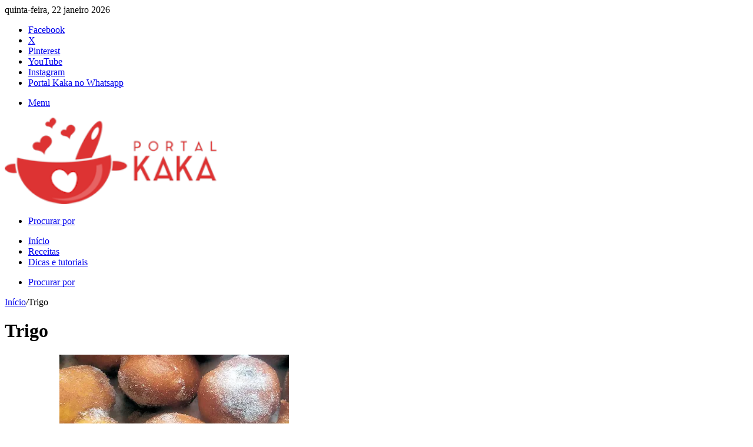

--- FILE ---
content_type: text/html; charset=UTF-8
request_url: https://portalkaka.com/tag/trigo/
body_size: 13913
content:
<!DOCTYPE html><html lang="pt-BR" class="" data-skin="light"><head><script data-no-optimize="1">var litespeed_docref=sessionStorage.getItem("litespeed_docref");litespeed_docref&&(Object.defineProperty(document,"referrer",{get:function(){return litespeed_docref}}),sessionStorage.removeItem("litespeed_docref"));</script> <meta charset="UTF-8" /><link rel="profile" href="https://gmpg.org/xfn/11" /><meta http-equiv='x-dns-prefetch-control' content='on'><link rel='dns-prefetch' href='//cdnjs.cloudflare.com' /><link rel='dns-prefetch' href='//ajax.googleapis.com' /><link rel='dns-prefetch' href='//fonts.googleapis.com' /><link rel='dns-prefetch' href='//fonts.gstatic.com' /><link rel='dns-prefetch' href='//s.gravatar.com' /><link rel='dns-prefetch' href='//www.google-analytics.com' /><link rel='preload' as='script' href='https://ajax.googleapis.com/ajax/libs/webfont/1/webfont.js'><meta name='robots' content='index, follow, max-image-preview:large, max-snippet:-1, max-video-preview:-1' /><title>Trigo - Portal Kaka</title><meta name="description" content="Trigo - Portal Kaka" /><link rel="canonical" href="https://portalkaka.com/tag/trigo/" /><meta property="og:locale" content="pt_BR" /><meta property="og:type" content="article" /><meta property="og:title" content="Trigo - Portal Kaka" /><meta property="og:description" content="Trigo - Portal Kaka" /><meta property="og:url" content="https://portalkaka.com/tag/trigo/" /><meta property="og:site_name" content="Portal Kaka" /><meta property="og:image" content="https://i0.wp.com/portalkaka.com/wp-content/uploads/2023/11/marca-marca-dagua-logo-colorido-portalkaka-2.0.png?fit=400%2C147&ssl=1" /><meta property="og:image:width" content="400" /><meta property="og:image:height" content="147" /><meta property="og:image:type" content="image/png" /><meta name="twitter:card" content="summary_large_image" /> <script type="application/ld+json" class="yoast-schema-graph">{"@context":"https://schema.org","@graph":[{"@type":"CollectionPage","@id":"https://portalkaka.com/tag/trigo/","url":"https://portalkaka.com/tag/trigo/","name":"Trigo - Portal Kaka","isPartOf":{"@id":"https://portalkaka.com/#website"},"primaryImageOfPage":{"@id":"https://portalkaka.com/tag/trigo/#primaryimage"},"image":{"@id":"https://portalkaka.com/tag/trigo/#primaryimage"},"thumbnailUrl":"https://i0.wp.com/portalkaka.com/wp-content/uploads/2024/01/bolinho-de-chuva-de-fuba-receita.jpg?fit=600%2C338&ssl=1","description":"Trigo - Portal Kaka","breadcrumb":{"@id":"https://portalkaka.com/tag/trigo/#breadcrumb"},"inLanguage":"pt-BR"},{"@type":"ImageObject","inLanguage":"pt-BR","@id":"https://portalkaka.com/tag/trigo/#primaryimage","url":"https://i0.wp.com/portalkaka.com/wp-content/uploads/2024/01/bolinho-de-chuva-de-fuba-receita.jpg?fit=600%2C338&ssl=1","contentUrl":"https://i0.wp.com/portalkaka.com/wp-content/uploads/2024/01/bolinho-de-chuva-de-fuba-receita.jpg?fit=600%2C338&ssl=1","width":600,"height":338,"caption":"BOLINHO de CHUVA de FUBÁ"},{"@type":"BreadcrumbList","@id":"https://portalkaka.com/tag/trigo/#breadcrumb","itemListElement":[{"@type":"ListItem","position":1,"name":"Início","item":"https://portalkaka.com/"},{"@type":"ListItem","position":2,"name":"Trigo"}]},{"@type":"WebSite","@id":"https://portalkaka.com/#website","url":"https://portalkaka.com/","name":"Portal Kaka","description":"Receitas Fáceis e Rápidas","publisher":{"@id":"https://portalkaka.com/#/schema/person/e719967faca69290e9e3fc4610c25ad5"},"potentialAction":[{"@type":"SearchAction","target":{"@type":"EntryPoint","urlTemplate":"https://portalkaka.com/?s={search_term_string}"},"query-input":{"@type":"PropertyValueSpecification","valueRequired":true,"valueName":"search_term_string"}}],"inLanguage":"pt-BR"},{"@type":["Person","Organization"],"@id":"https://portalkaka.com/#/schema/person/e719967faca69290e9e3fc4610c25ad5","name":"Karen Rocha","image":{"@type":"ImageObject","inLanguage":"pt-BR","@id":"https://portalkaka.com/#/schema/person/image/","url":"https://i0.wp.com/portalkaka.com/wp-content/uploads/2021/10/portalkaka.png?fit=480%2C480&ssl=1","contentUrl":"https://i0.wp.com/portalkaka.com/wp-content/uploads/2021/10/portalkaka.png?fit=480%2C480&ssl=1","width":480,"height":480,"caption":"Karen Rocha"},"logo":{"@id":"https://portalkaka.com/#/schema/person/image/"},"description":"Formada em Ciências Contábeis que nas horas vagas dedica seu tempo para cozinhar.","sameAs":["https://portalkaka.com"]}]}</script> <link rel='dns-prefetch' href='//stats.wp.com' /><link rel='preconnect' href='//i0.wp.com' /><link rel='preconnect' href='//c0.wp.com' /><link rel="alternate" type="application/rss+xml" title="Feed para Portal Kaka &raquo;" href="https://portalkaka.com/feed/" /><meta name="viewport" content="width=device-width, initial-scale=1.0" /> <script type="litespeed/javascript" data-src="https://c0.wp.com/c/6.9/wp-includes/js/jquery/jquery.min.js" id="jquery-core-js"></script> <meta http-equiv="X-UA-Compatible" content="IE=edge"><script data-ad-client="ca-pub-5253106052047642" type="litespeed/javascript" data-src="https://pagead2.googlesyndication.com/pagead/js/adsbygoogle.js"></script>  <script type="litespeed/javascript">(function(w,d,s,l,i){w[l]=w[l]||[];w[l].push({'gtm.start':new Date().getTime(),event:'gtm.js'});var f=d.getElementsByTagName(s)[0],j=d.createElement(s),dl=l!='dataLayer'?'&l='+l:'';j.async=!0;j.src='https://www.googletagmanager.com/gtm.js?id='+i+dl;f.parentNode.insertBefore(j,f)})(window,document,'script','dataLayer','GTM-K7ZTRZ3G')</script> <link rel="icon" href="https://i0.wp.com/portalkaka.com/wp-content/uploads/2021/10/cropped-portalkaka.png?fit=32%2C32&#038;ssl=1" sizes="32x32" /><link rel="icon" href="https://i0.wp.com/portalkaka.com/wp-content/uploads/2021/10/cropped-portalkaka.png?fit=192%2C192&#038;ssl=1" sizes="192x192" /><link rel="apple-touch-icon" href="https://i0.wp.com/portalkaka.com/wp-content/uploads/2021/10/cropped-portalkaka.png?fit=180%2C180&#038;ssl=1" /><meta name="msapplication-TileImage" content="https://i0.wp.com/portalkaka.com/wp-content/uploads/2021/10/cropped-portalkaka.png?fit=270%2C270&#038;ssl=1" /></head><body id="tie-body" class="archive tag tag-trigo tag-315 wp-theme-jannah tie-no-js boxed-layout framed-layout wrapper-has-shadow block-head-1 magazine3 magazine1 is-thumb-overlay-disabled is-desktop is-header-layout-2 sidebar-right has-sidebar hide_share_post_top hide_share_post_bottom"><noscript><iframe data-lazyloaded="1" src="about:blank" data-litespeed-src="https://www.googletagmanager.com/ns.html?id=GTM-K7ZTRZ3G"
height="0" width="0" style="display:none;visibility:hidden"></iframe></noscript><div class="background-overlay"><div id="tie-container" class="site tie-container"><div id="tie-wrapper"><header id="theme-header" class="theme-header header-layout-2 main-nav-dark main-nav-default-dark main-nav-below main-nav-boxed no-stream-item top-nav-active top-nav-light top-nav-default-light top-nav-above has-shadow has-normal-width-logo mobile-header-centered"><nav id="top-nav"  class="has-date-components top-nav header-nav" aria-label="Navegação Secundária"><div class="container"><div class="topbar-wrapper"><div class="topbar-today-date">
quinta-feira, 22 janeiro 2026</div><div class="tie-alignleft"></div><div class="tie-alignright"><ul class="components"><li class="social-icons-item"><a class="social-link facebook-social-icon" rel="external noopener nofollow" target="_blank" href="https://www.facebook.com/portalkaka"><span class="tie-social-icon tie-icon-facebook"></span><span class="screen-reader-text">Facebook</span></a></li><li class="social-icons-item"><a class="social-link twitter-social-icon" rel="external noopener nofollow" target="_blank" href="https://twitter.com/portalkaka"><span class="tie-social-icon tie-icon-twitter"></span><span class="screen-reader-text">X</span></a></li><li class="social-icons-item"><a class="social-link pinterest-social-icon" rel="external noopener nofollow" target="_blank" href="https://br.pinterest.com/portalkaka/"><span class="tie-social-icon tie-icon-pinterest"></span><span class="screen-reader-text">Pinterest</span></a></li><li class="social-icons-item"><a class="social-link youtube-social-icon" rel="external noopener nofollow" target="_blank" href="https://www.youtube.com/c/portalkaka"><span class="tie-social-icon tie-icon-youtube"></span><span class="screen-reader-text">YouTube</span></a></li><li class="social-icons-item"><a class="social-link instagram-social-icon" rel="external noopener nofollow" target="_blank" href="https://www.instagram.com/portalkaka/"><span class="tie-social-icon tie-icon-instagram"></span><span class="screen-reader-text">Instagram</span></a></li><li class="social-icons-item"><a class="social-link social-custom-link custom-link-1-social-icon" rel="external noopener nofollow" target="_blank" href="https://www.whatsapp.com/channel/0029VaB4wxoLdQeicpNEHY1d"><span class="tie-social-icon fab fa-whatsapp"></span><span class="screen-reader-text">Portal Kaka no Whatsapp</span></a></li></ul></div></div></div></nav><div class="container header-container"><div class="tie-row logo-row"><div class="logo-wrapper"><div class="tie-col-md-4 logo-container clearfix"><div id="mobile-header-components-area_1" class="mobile-header-components"><ul class="components"><li class="mobile-component_menu custom-menu-link"><a href="#" id="mobile-menu-icon" class=""><span class="tie-mobile-menu-icon nav-icon is-layout-1"></span><span class="screen-reader-text">Menu</span></a></li></ul></div><div id="logo" class="image-logo" >
<a title="Portal Kaka" href="https://portalkaka.com/">
<picture class="tie-logo-default tie-logo-picture">
<source class="tie-logo-source-default tie-logo-source" srcset="https://portalkaka.com/wp-content/uploads/2021/04/portalkaka-logo.png" media="(max-width:991px)">
<source class="tie-logo-source-default tie-logo-source" srcset="https://portalkaka.com/wp-content/uploads/2021/04/portalkaka-logo.png">
<img data-lazyloaded="1" src="[data-uri]" class="tie-logo-img-default tie-logo-img" data-src="https://portalkaka.com/wp-content/uploads/2021/04/portalkaka-logo.png" alt="Portal Kaka" width="400" height="147" style="max-height:147px; width: auto;" />
</picture>
</a></div><div id="mobile-header-components-area_2" class="mobile-header-components"><ul class="components"><li class="mobile-component_search custom-menu-link">
<a href="#" class="tie-search-trigger-mobile">
<span class="tie-icon-search tie-search-icon" aria-hidden="true"></span>
<span class="screen-reader-text">Procurar por</span>
</a></li></ul></div></div></div></div></div><div class="main-nav-wrapper"><nav id="main-nav" data-skin="search-in-main-nav" class="main-nav header-nav live-search-parent menu-style-default menu-style-solid-bg"  aria-label="Navegação Primária"><div class="container"><div class="main-menu-wrapper"><div id="menu-components-wrap"><div class="main-menu main-menu-wrap"><div id="main-nav-menu" class="main-menu header-menu"><ul id="menu-menu_principal" class="menu"><li id="menu-item-179" class="menu-item menu-item-type-custom menu-item-object-custom menu-item-home menu-item-179"><a href="https://portalkaka.com/">Início</a></li><li id="menu-item-178" class="menu-item menu-item-type-taxonomy menu-item-object-category menu-item-178"><a href="https://portalkaka.com/receitas/">Receitas</a></li><li id="menu-item-2326" class="menu-item menu-item-type-taxonomy menu-item-object-category menu-item-2326"><a href="https://portalkaka.com/dicas-e-tutoriais/">Dicas e tutoriais</a></li></ul></div></div><ul class="components"><li class="search-compact-icon menu-item custom-menu-link">
<a href="#" class="tie-search-trigger">
<span class="tie-icon-search tie-search-icon" aria-hidden="true"></span>
<span class="screen-reader-text">Procurar por</span>
</a></li></ul></div></div></div></nav></div></header><div id="content" class="site-content container"><div id="main-content-row" class="tie-row main-content-row"><div class="main-content tie-col-md-8 tie-col-xs-12" role="main"><header id="tag-title-section" class="entry-header-outer container-wrapper archive-title-wrapper"><nav id="breadcrumb"><a href="https://portalkaka.com/"><span class="tie-icon-home" aria-hidden="true"></span> Início</a><em class="delimiter">/</em><span class="current">Trigo</span></nav><script type="application/ld+json">{"@context":"http:\/\/schema.org","@type":"BreadcrumbList","@id":"#Breadcrumb","itemListElement":[{"@type":"ListItem","position":1,"item":{"name":"In\u00edcio","@id":"https:\/\/portalkaka.com\/"}}]}</script><h1 class="page-title">Trigo</h1></header><div class="mag-box wide-post-box"><div class="container-wrapper"><div class="mag-box-container clearfix"><ul id="posts-container" data-layout="default" data-settings="{'uncropped_image':'jannah-image-post','category_meta':true,'post_meta':true,'excerpt':'true','excerpt_length':'20','read_more':'true','read_more_text':false,'media_overlay':true,'title_length':0,'is_full':false,'is_category':false}" class="posts-items"><li class="post-item  post-2373 post type-post status-publish format-standard has-post-thumbnail category-doces-e-sobremesas category-receitas tag-bolinho-de-chuva tag-canela tag-doces-e-sobremesas tag-fuba tag-trigo tie-standard">
<a aria-label="Bolinho de Chuva de fubá que é perfeito para qualquer ocasião" href="https://portalkaka.com/bolinho-de-chuva-de-fuba-que-e-perfeito-para-qualquer-ocasiao/" class="post-thumb"><span class="post-cat-wrap"><span class="post-cat tie-cat-5">Receitas</span></span><img data-lazyloaded="1" src="[data-uri]" width="390" height="220" data-src="https://i0.wp.com/portalkaka.com/wp-content/uploads/2024/01/bolinho-de-chuva-de-fuba-receita.jpg?resize=390%2C220&amp;ssl=1" class="attachment-jannah-image-large size-jannah-image-large wp-post-image" alt="BOLINHO de CHUVA de FUBÁ" decoding="async" fetchpriority="high" data-srcset="https://i0.wp.com/portalkaka.com/wp-content/uploads/2024/01/bolinho-de-chuva-de-fuba-receita.jpg?w=600&amp;ssl=1 600w, https://i0.wp.com/portalkaka.com/wp-content/uploads/2024/01/bolinho-de-chuva-de-fuba-receita.jpg?resize=300%2C169&amp;ssl=1 300w, https://i0.wp.com/portalkaka.com/wp-content/uploads/2024/01/bolinho-de-chuva-de-fuba-receita.jpg?resize=390%2C220&amp;ssl=1 390w" data-sizes="(max-width: 390px) 100vw, 390px" /></a><div class="post-details"><div class="post-meta clearfix"><span class="date meta-item tie-icon">21 de fevereiro de 2024</span><div class="tie-alignright"><span class="meta-comment tie-icon meta-item fa-before">0</span><span class="meta-views meta-item "><span class="tie-icon-fire" aria-hidden="true"></span> 16 </span></div></div><h2 class="post-title"><a href="https://portalkaka.com/bolinho-de-chuva-de-fuba-que-e-perfeito-para-qualquer-ocasiao/">Bolinho de Chuva de fubá que é perfeito para qualquer ocasião</a></h2><p class="post-excerpt">Como fazer bolinho de chuva de fubá fofinho e delicioso Aprenda a fazer bolinho de chuva de fubá, a receita&hellip;</p>
<a class="more-link button" href="https://portalkaka.com/bolinho-de-chuva-de-fuba-que-e-perfeito-para-qualquer-ocasiao/">Leia mais &raquo;</a></div></li><li class="post-item  post-2150 post type-post status-publish format-standard has-post-thumbnail category-peixes-e-frutos-do-mar category-receitas tag-file-de-merluza tag-limao tag-ovos tag-panko tag-peixes-e-frutos-do-mar tag-trigo tie-standard">
<a aria-label="Filé de Peixe MERLUZA empanado com PANKO: receita fácil" href="https://portalkaka.com/file-de-peixe-merluza-empanado-com-panko-receita-facil/" class="post-thumb"><span class="post-cat-wrap"><span class="post-cat tie-cat-561">Peixes e Frutos do Mar</span></span><img data-lazyloaded="1" src="[data-uri]" width="390" height="220" data-src="https://i0.wp.com/portalkaka.com/wp-content/uploads/2023/10/file-de-peixe-merluza-empanado-com-panko-receita.jpg?resize=390%2C220&amp;ssl=1" class="attachment-jannah-image-large size-jannah-image-large wp-post-image" alt="FILÉ de MERLUZA EMPANADO com PANKO" decoding="async" /></a><div class="post-details"><div class="post-meta clearfix"><span class="date meta-item tie-icon">6 de agosto de 2024</span><div class="tie-alignright"><span class="meta-comment tie-icon meta-item fa-before">0</span><span class="meta-views meta-item "><span class="tie-icon-fire" aria-hidden="true"></span> 41 </span></div></div><h2 class="post-title"><a href="https://portalkaka.com/file-de-peixe-merluza-empanado-com-panko-receita-facil/">Filé de Peixe MERLUZA empanado com PANKO: receita fácil</a></h2><p class="post-excerpt">Como fazer Filé de Merluza Empanado com Farinha Panko Aprenda a fazer um filé de merluza empanado com panko, um&hellip;</p>
<a class="more-link button" href="https://portalkaka.com/file-de-peixe-merluza-empanado-com-panko-receita-facil/">Leia mais &raquo;</a></div></li><li class="post-item  post-2118 post type-post status-publish format-standard has-post-thumbnail category-bolos-naturais category-doces-e-sobremesas category-receitas tag-bolos tag-doces-e-sobremesas tag-laranja tag-maizena tag-trigo tie-standard">
<a aria-label="BOLO natural de LARANJA com maizena fofinho e sem lactose" href="https://portalkaka.com/bolo-natural-de-laranja-com-maizena-fofinho-e-sem-lactose/" class="post-thumb"><span class="post-cat-wrap"><span class="post-cat tie-cat-531">Bolos Naturais</span></span><img data-lazyloaded="1" src="[data-uri]" width="390" height="220" data-src="https://i0.wp.com/portalkaka.com/wp-content/uploads/2023/10/bolo-de-laranja-com-maizena-fofinho-e-sem-lactose-receita-facil.jpg?resize=390%2C220&amp;ssl=1" class="attachment-jannah-image-large size-jannah-image-large wp-post-image" alt="BOLO de LARANJA com MAIZENA" decoding="async" /></a><div class="post-details"><div class="post-meta clearfix"><span class="date meta-item tie-icon">4 de janeiro de 2024</span><div class="tie-alignright"><span class="meta-comment tie-icon meta-item fa-before">0</span><span class="meta-views meta-item "><span class="tie-icon-fire" aria-hidden="true"></span> 38 </span></div></div><h2 class="post-title"><a href="https://portalkaka.com/bolo-natural-de-laranja-com-maizena-fofinho-e-sem-lactose/">BOLO natural de LARANJA com maizena fofinho e sem lactose</a></h2><p class="post-excerpt">Como fazer Bolo de Laranja natural de Liquidificador com Amido de Milho sem Leite Aprenda a fazer um bolo de&hellip;</p>
<a class="more-link button" href="https://portalkaka.com/bolo-natural-de-laranja-com-maizena-fofinho-e-sem-lactose/">Leia mais &raquo;</a></div></li><li class="post-item  post-1633 post type-post status-publish format-standard has-post-thumbnail category-doces-e-sobremesas category-receitas tag-amido-de-milho tag-bolos tag-doces-e-sobremesas tag-leite tag-maizena tag-trigo tie-standard">
<a aria-label="BOLO (Fofinho) de LEITE com MAIZENA Simples" href="https://portalkaka.com/receita-de-bolo-fofinho-de-leite-com-maizena-simples/" class="post-thumb"><span class="post-cat-wrap"><span class="post-cat tie-cat-5">Receitas</span></span><img data-lazyloaded="1" src="[data-uri]" width="390" height="220" data-src="https://i0.wp.com/portalkaka.com/wp-content/uploads/2022/05/bolo-de-leite-com-maizena.jpg?resize=390%2C220&amp;ssl=1" class="attachment-jannah-image-large size-jannah-image-large wp-post-image" alt="BOLO de LEITE com MAIZENA" decoding="async" /></a><div class="post-details"><div class="post-meta clearfix"><span class="date meta-item tie-icon">4 de janeiro de 2024</span><div class="tie-alignright"><span class="meta-comment tie-icon meta-item fa-before">0</span><span class="meta-views meta-item "><span class="tie-icon-fire" aria-hidden="true"></span> 102 </span></div></div><h2 class="post-title"><a href="https://portalkaka.com/receita-de-bolo-fofinho-de-leite-com-maizena-simples/">BOLO (Fofinho) de LEITE com MAIZENA Simples</a></h2><p class="post-excerpt">Como fazer Bolo de Leite com Amido de Milho Aprenda fazer um delicioso bolo de Leite feito com amido de&hellip;</p>
<a class="more-link button" href="https://portalkaka.com/receita-de-bolo-fofinho-de-leite-com-maizena-simples/">Leia mais &raquo;</a></div></li><li class="post-item  post-845 post type-post status-publish format-standard has-post-thumbnail category-doces-e-sobremesas category-receitas tag-bolos tag-chocolate tag-doces-e-sobremesas tag-mms tag-trigo tie-standard">
<a aria-label="Bolo de Trigo com Cobertura de Chocolate e M&#038;M&#8217;s" href="https://portalkaka.com/receita-bolo-de-trigo-com-cobertura-de-chocolate-e-mms/" class="post-thumb"><span class="post-cat-wrap"><span class="post-cat tie-cat-5">Receitas</span></span><img data-lazyloaded="1" src="[data-uri]" width="390" height="211" data-src="https://i0.wp.com/portalkaka.com/wp-content/uploads/2021/02/bolo-de-trigo-com-cobertura-de-chocolate-e-mms.jpg?resize=390%2C211&amp;ssl=1" class="attachment-jannah-image-large size-jannah-image-large wp-post-image" alt="Bolo de Trigo com Cobertura de Chocolate e M&amp;M&#039;s" decoding="async" /></a><div class="post-details"><div class="post-meta clearfix"><span class="date meta-item tie-icon">4 de janeiro de 2024</span><div class="tie-alignright"><span class="meta-comment tie-icon meta-item fa-before">0</span><span class="meta-views meta-item warm"><span class="tie-icon-fire" aria-hidden="true"></span> 1.396 </span></div></div><h2 class="post-title"><a href="https://portalkaka.com/receita-bolo-de-trigo-com-cobertura-de-chocolate-e-mms/">Bolo de Trigo com Cobertura de Chocolate e M&#038;M&#8217;s</a></h2><p class="post-excerpt">Como fazer Bolo de Trigo Simples com M&amp;M&#8217;s Faça um bolo de trigo simples com cobertura de chocolate e M&amp;M&#8217;s&hellip;</p>
<a class="more-link button" href="https://portalkaka.com/receita-bolo-de-trigo-com-cobertura-de-chocolate-e-mms/">Leia mais &raquo;</a></div></li></ul><div class="clearfix"></div></div></div></div></div><aside class="sidebar tie-col-md-4 tie-col-xs-12 normal-side is-sticky" aria-label="Sidebar Primária"><div class="theiaStickySidebar"><div id="facebook-widget-2" class="container-wrapper widget facebook-widget"><div class="widget-title the-global-title"><div class="the-subtitle">Encontre-nos no Facebook<span class="widget-title-icon tie-icon"></span></div></div><div id="fb-root"></div> <script data-cfasync="false">(function(d, s, id){
					  var js, fjs = d.getElementsByTagName(s)[0];
					  if (d.getElementById(id)) return;
					  js = d.createElement(s); js.id = id;
					  js.src = "//connect.facebook.net/pt_BR/sdk.js#xfbml=1&version=v3.2";
					  fjs.parentNode.insertBefore(js, fjs);
					}(document, 'script', 'facebook-jssdk'));</script> <div class="fb-page" data-href="http://www.facebook.com/portalkaka" data-hide-cover="false" data-show-facepile="true" data-show-posts="false" data-adapt-container-width="true"><div class="fb-xfbml-parse-ignore"><a href="https://www.facebook.com/portalkaka">Encontre-nos no Facebook</a></div></div><div class="clearfix"></div></div><div id="youtube-widget-2" class="container-wrapper widget widget_youtube-widget"><div class="widget-title the-global-title"><div class="the-subtitle">Inscreva-se em nosso Canal<span class="widget-title-icon tie-icon"></span></div></div><div class="youtube-box tie-ignore-fitvid"><div class="g-ytsubscribe" data-channelid="UCZ4TUMBqChu_6ZU0Mjbs42Q" data-layout="full" data-count="default"></div></div><div class="clearfix"></div></div><div id="tie-widget-categories-2" class="container-wrapper widget widget_categories tie-widget-categories"><div class="widget-title the-global-title"><div class="the-subtitle">Categorias<span class="widget-title-icon tie-icon"></span></div></div><ul><li class="cat-item cat-counter tie-cat-item-5"><a href="https://portalkaka.com/receitas/">Receitas</a> <span>399</span></li><li class="cat-item cat-counter tie-cat-item-537"><a href="https://portalkaka.com/doces-e-sobremesas/">Doces e Sobremesas</a> <span>147</span></li><li class="cat-item cat-counter tie-cat-item-556"><a href="https://portalkaka.com/festa-junina/">Festa Junina</a> <span>19</span></li><li class="cat-item cat-counter tie-cat-item-535"><a href="https://portalkaka.com/sucos/">Sucos</a> <span>17</span><ul class='children'><li class="cat-item cat-counter tie-cat-item-550"><a href="https://portalkaka.com/sucos/detox/">Detox</a> <span>3</span></li></ul></li><li class="cat-item cat-counter tie-cat-item-561"><a href="https://portalkaka.com/peixes-e-frutos-do-mar/">Peixes e Frutos do Mar</a> <span>15</span></li><li class="cat-item cat-counter tie-cat-item-539"><a href="https://portalkaka.com/bebidas/">Bebidas</a> <span>10</span></li><li class="cat-item cat-counter tie-cat-item-531"><a href="https://portalkaka.com/bolos-naturais/">Bolos Naturais</a> <span>7</span></li><li class="cat-item cat-counter tie-cat-item-538"><a href="https://portalkaka.com/biscoitos/">Biscoitos</a> <span>5</span></li><li class="cat-item cat-counter tie-cat-item-569"><a href="https://portalkaka.com/bolos-de-mistura-pronta/">Bolos de Mistura Pronta</a> <span>3</span></li><li class="cat-item cat-counter tie-cat-item-565"><a href="https://portalkaka.com/acompanhamentos/">Acompanhamentos</a> <span>3</span></li><li class="cat-item cat-counter tie-cat-item-559"><a href="https://portalkaka.com/sopas-e-caldos/">Sopas e Caldos</a> <span>2</span></li><li class="cat-item cat-counter tie-cat-item-514"><a href="https://portalkaka.com/dicas-e-tutoriais/">Dicas e tutoriais</a> <span>2</span></li><li class="cat-item cat-counter tie-cat-item-574"><a href="https://portalkaka.com/aves/">Aves</a> <span>1</span></li><li class="cat-item cat-counter tie-cat-item-545"><a href="https://portalkaka.com/carnes/">Carnes</a> <span>1</span></li></ul><div class="clearfix"></div></div><div id="posts-list-widget-7" class="container-wrapper widget posts-list"><div class="widget-title the-global-title"><div class="the-subtitle">Postagens mais vistas<span class="widget-title-icon tie-icon"></span></div></div><div class="widget-posts-list-wrapper"><div class="widget-posts-list-container posts-list-counter" ><ul class="posts-list-items widget-posts-wrapper"><li class="widget-single-post-item widget-post-list tie-standard"><div class="post-widget-thumbnail">
<a aria-label="Receita de COBERTURA de MORANGO Nesquik" href="https://portalkaka.com/receita-de-cobertura-de-morango-nesquik/" class="post-thumb"><img data-lazyloaded="1" src="[data-uri]" width="220" height="150" data-src="https://i0.wp.com/portalkaka.com/wp-content/uploads/2021/09/cobertura-de-morango-nesquik.jpg?resize=220%2C150&amp;ssl=1" class="attachment-jannah-image-small size-jannah-image-small tie-small-image wp-post-image" alt="COBERTURA de MORANGO NESQUIK" decoding="async" /></a></div><div class="post-widget-body ">
<a class="post-title the-subtitle" href="https://portalkaka.com/receita-de-cobertura-de-morango-nesquik/">Receita de COBERTURA de MORANGO Nesquik</a><div class="post-meta">
<span class="date meta-item tie-icon">4 de janeiro de 2024</span></div></div></li><li class="widget-single-post-item widget-post-list tie-standard"><div class="post-widget-thumbnail">
<a aria-label="Receita de OMELETE de FORNO (Simples e Fácil)" href="https://portalkaka.com/receita-de-omelete-de-forno-simples-e-facil/" class="post-thumb"><img data-lazyloaded="1" src="[data-uri]" width="220" height="150" data-src="https://i0.wp.com/portalkaka.com/wp-content/uploads/2021/12/omelete-de-forno.jpg?resize=220%2C150&amp;ssl=1" class="attachment-jannah-image-small size-jannah-image-small tie-small-image wp-post-image" alt="Omelete de Forno" decoding="async" /></a></div><div class="post-widget-body ">
<a class="post-title the-subtitle" href="https://portalkaka.com/receita-de-omelete-de-forno-simples-e-facil/">Receita de OMELETE de FORNO (Simples e Fácil)</a><div class="post-meta">
<span class="date meta-item tie-icon">2 de dezembro de 2023</span></div></div></li><li class="widget-single-post-item widget-post-list tie-standard"><div class="post-widget-thumbnail">
<a aria-label="Receita de BOLO TODDY de CENOURA (Simples e Fácil)" href="https://portalkaka.com/receita-de-bolo-toddy-de-cenoura-simples-e-facil/" class="post-thumb"><img data-lazyloaded="1" src="[data-uri]" width="220" height="150" data-src="https://i0.wp.com/portalkaka.com/wp-content/uploads/2021/11/bolo-toddy-de-cenoura-sem-cobertura.jpg?resize=220%2C150&amp;ssl=1" class="attachment-jannah-image-small size-jannah-image-small tie-small-image wp-post-image" alt="BOLO TODDY de CENOURA" decoding="async" /></a></div><div class="post-widget-body ">
<a class="post-title the-subtitle" href="https://portalkaka.com/receita-de-bolo-toddy-de-cenoura-simples-e-facil/">Receita de BOLO TODDY de CENOURA (Simples e Fácil)</a><div class="post-meta">
<span class="date meta-item tie-icon">4 de janeiro de 2024</span></div></div></li><li class="widget-single-post-item widget-post-list tie-standard"><div class="post-widget-thumbnail">
<a aria-label="Receita de PÃO de QUEIJO Caseiro de MUSSARELA" href="https://portalkaka.com/receita-de-pao-de-queijo-caseiro-de-mussarela/" class="post-thumb"><img data-lazyloaded="1" src="[data-uri]" width="220" height="150" data-src="https://i0.wp.com/portalkaka.com/wp-content/uploads/2021/07/pao-de-queijo-de-mussarela.jpg?resize=220%2C150&amp;ssl=1" class="attachment-jannah-image-small size-jannah-image-small tie-small-image wp-post-image" alt="PÃO de QUEIJO Caseiro de MUSSARELA" decoding="async" data-srcset="https://i0.wp.com/portalkaka.com/wp-content/uploads/2021/07/pao-de-queijo-de-mussarela.jpg?w=400&amp;ssl=1 400w, https://i0.wp.com/portalkaka.com/wp-content/uploads/2021/07/pao-de-queijo-de-mussarela.jpg?resize=300%2C203&amp;ssl=1 300w, https://i0.wp.com/portalkaka.com/wp-content/uploads/2021/07/pao-de-queijo-de-mussarela.jpg?resize=110%2C75&amp;ssl=1 110w" data-sizes="(max-width: 220px) 100vw, 220px" /></a></div><div class="post-widget-body ">
<a class="post-title the-subtitle" href="https://portalkaka.com/receita-de-pao-de-queijo-caseiro-de-mussarela/">Receita de PÃO de QUEIJO Caseiro de MUSSARELA</a><div class="post-meta">
<span class="date meta-item tie-icon">25 de maio de 2022</span></div></div></li><li class="widget-single-post-item widget-post-list tie-standard"><div class="post-widget-thumbnail">
<a aria-label="COBERTURA de CHOCOLATE (Sem Leite Condensado)" href="https://portalkaka.com/receita-de-cobertura-de-chocolate-sem-leite-condensado/" class="post-thumb"><img data-lazyloaded="1" src="[data-uri]" width="220" height="150" data-src="https://i0.wp.com/portalkaka.com/wp-content/uploads/2021/10/cobertura-de-chocolate-sem-leite-condensado.jpg?resize=220%2C150&amp;ssl=1" class="attachment-jannah-image-small size-jannah-image-small tie-small-image wp-post-image" alt="Cobertura de Chocolate" decoding="async" /></a></div><div class="post-widget-body ">
<a class="post-title the-subtitle" href="https://portalkaka.com/receita-de-cobertura-de-chocolate-sem-leite-condensado/">COBERTURA de CHOCOLATE (Sem Leite Condensado)</a><div class="post-meta">
<span class="date meta-item tie-icon">28 de abril de 2022</span></div></div></li></ul></div></div><div class="clearfix"></div></div></div></aside></div></div><footer id="footer" class="site-footer dark-skin dark-widgetized-area"><div id="footer-widgets-container"><div class="container"><div class="footer-widget-area "><div class="tie-row"><div class="fullwidth-area tie-col-sm-12"><div id="tie-slider-widget-2" class="container-wrapper widget tie-slider-widget"><div class="widget-title the-global-title"><div class="the-subtitle">Não perca<span class="widget-title-icon tie-icon"></span></div></div><div class="main-slider boxed-slider boxed-five-slides-slider slider-in-widget"><div class="loader-overlay"><div class="spinner"><div class="bounce1"></div><div class="bounce2"></div><div class="bounce3"></div></div></div><div class="main-slider-inner"><ul class="tie-slider-nav"></ul><div class="container"><div class="tie-slick-slider"><div style="background-image: url(https://i0.wp.com/portalkaka.com/wp-content/uploads/2025/10/bolo-de-fuba-com-erva-doce-dona-benta-de-mistura-pronta-portalkaka-scaled.jpg?resize=544%2C470&amp;ssl=1)" class="slide">
<a href="https://portalkaka.com/bolo-de-fuba-dona-benta-com-erva-doce-mistura-pronta/" title="Bolo de Fubá Dona Benta com Erva-Doce &#8211; Mistura Pronta" class="all-over-thumb-link"><span class="screen-reader-text">Bolo de Fubá Dona Benta com Erva-Doce &#8211; Mistura Pronta</span></a><div class="thumb-overlay"><div class="thumb-content"><div class="thumb-meta"><div class="post-meta clearfix"><span class="date meta-item tie-icon">2 de outubro de 2025</span></div></div><h3 class="thumb-title"><a href="https://portalkaka.com/bolo-de-fuba-dona-benta-com-erva-doce-mistura-pronta/" title="Bolo de Fubá Dona Benta com Erva-Doce &#8211; Mistura Pronta">Bolo de Fubá Dona Benta com Erva-Doce &#8211; Mistura Pronta</a></h3></div></div></div><div style="background-image: url(https://i0.wp.com/portalkaka.com/wp-content/uploads/2024/02/pudim-de-leite-condensado-irresistivel-e-facil-de-fazer.jpg?resize=600%2C338&amp;ssl=1)" class="slide">
<a href="https://portalkaka.com/pudim-de-leite-condensado-cremoso/" title="Pudim de Leite Condensado CREMOSO" class="all-over-thumb-link"><span class="screen-reader-text">Pudim de Leite Condensado CREMOSO</span></a><div class="thumb-overlay"><div class="thumb-content"><div class="thumb-meta"><div class="post-meta clearfix"><span class="date meta-item tie-icon">11 de junho de 2025</span></div></div><h3 class="thumb-title"><a href="https://portalkaka.com/pudim-de-leite-condensado-cremoso/" title="Pudim de Leite Condensado CREMOSO">Pudim de Leite Condensado CREMOSO</a></h3></div></div></div><div style="background-image: url(https://i0.wp.com/portalkaka.com/wp-content/uploads/2025/05/caldo-verde-com-sazon-receita-facil-e-saborosa.jpg?resize=561%2C470&amp;ssl=1)" class="slide">
<a href="https://portalkaka.com/caldo-verde-com-sazon-receita-facil-e-saborosa/" title="Caldo Verde com Sazón: Receita Fácil e Saborosa" class="all-over-thumb-link"><span class="screen-reader-text">Caldo Verde com Sazón: Receita Fácil e Saborosa</span></a><div class="thumb-overlay"><div class="thumb-content"><div class="thumb-meta"><div class="post-meta clearfix"><span class="date meta-item tie-icon">18 de maio de 2025</span></div></div><h3 class="thumb-title"><a href="https://portalkaka.com/caldo-verde-com-sazon-receita-facil-e-saborosa/" title="Caldo Verde com Sazón: Receita Fácil e Saborosa">Caldo Verde com Sazón: Receita Fácil e Saborosa</a></h3></div></div></div><div style="background-image: url(https://i0.wp.com/portalkaka.com/wp-content/uploads/2025/05/fricasse-de-frango-cremoso.jpg?resize=640%2C385&amp;ssl=1)" class="slide">
<a href="https://portalkaka.com/receita-de-fricasse-de-frango-cremoso/" title="Receita de Fricassê de Frango Cremoso" class="all-over-thumb-link"><span class="screen-reader-text">Receita de Fricassê de Frango Cremoso</span></a><div class="thumb-overlay"><div class="thumb-content"><div class="thumb-meta"><div class="post-meta clearfix"><span class="date meta-item tie-icon">7 de maio de 2025</span></div></div><h3 class="thumb-title"><a href="https://portalkaka.com/receita-de-fricasse-de-frango-cremoso/" title="Receita de Fricassê de Frango Cremoso">Receita de Fricassê de Frango Cremoso</a></h3></div></div></div><div style="background-image: url(https://i0.wp.com/portalkaka.com/wp-content/uploads/2025/03/bolo-de-chocomousse-com-mistura-pronta-fleischmann.jpg?resize=499%2C470&amp;ssl=1)" class="slide">
<a href="https://portalkaka.com/bolo-de-chocomousse-com-mistura-pronta-fleischmann/" title="Bolo de CHOCOMOUSSE com Mistura Pronta Fleischmann" class="all-over-thumb-link"><span class="screen-reader-text">Bolo de CHOCOMOUSSE com Mistura Pronta Fleischmann</span></a><div class="thumb-overlay"><div class="thumb-content"><div class="thumb-meta"><div class="post-meta clearfix"><span class="date meta-item tie-icon">28 de março de 2025</span></div></div><h3 class="thumb-title"><a href="https://portalkaka.com/bolo-de-chocomousse-com-mistura-pronta-fleischmann/" title="Bolo de CHOCOMOUSSE com Mistura Pronta Fleischmann">Bolo de CHOCOMOUSSE com Mistura Pronta Fleischmann</a></h3></div></div></div></div></div></div></div><div class="clearfix"></div></div></div></div></div><div class="footer-widget-area "><div class="tie-row"><div class="tie-col-sm-3 normal-side"><div id="posts-list-widget-2" class="container-wrapper widget posts-list"><div class="widget-title the-global-title"><div class="the-subtitle">Receitas mais vistas<span class="widget-title-icon tie-icon"></span></div></div><div class="widget-posts-list-wrapper"><div class="widget-posts-list-container posts-pictures-widget" ><div class="tie-row widget-posts-wrapper"><div class="widget-single-post-item tie-col-xs-4 tie-standard">
<a aria-label="Receita de COBERTURA de MORANGO Nesquik" href="https://portalkaka.com/receita-de-cobertura-de-morango-nesquik/" class="post-thumb"><img data-lazyloaded="1" src="[data-uri]" width="390" height="220" data-src="https://i0.wp.com/portalkaka.com/wp-content/uploads/2021/09/cobertura-de-morango-nesquik.jpg?resize=390%2C220&amp;ssl=1" class="attachment-jannah-image-large size-jannah-image-large wp-post-image" alt="COBERTURA de MORANGO NESQUIK" decoding="async" /></a></div><div class="widget-single-post-item tie-col-xs-4 tie-standard">
<a aria-label="Receita de OMELETE de FORNO (Simples e Fácil)" href="https://portalkaka.com/receita-de-omelete-de-forno-simples-e-facil/" class="post-thumb"><img data-lazyloaded="1" src="[data-uri]" width="390" height="220" data-src="https://i0.wp.com/portalkaka.com/wp-content/uploads/2021/12/omelete-de-forno.jpg?resize=390%2C220&amp;ssl=1" class="attachment-jannah-image-large size-jannah-image-large wp-post-image" alt="Omelete de Forno" decoding="async" /></a></div><div class="widget-single-post-item tie-col-xs-4 tie-standard">
<a aria-label="Receita de BOLO TODDY de CENOURA (Simples e Fácil)" href="https://portalkaka.com/receita-de-bolo-toddy-de-cenoura-simples-e-facil/" class="post-thumb"><img data-lazyloaded="1" src="[data-uri]" width="390" height="201" data-src="https://i0.wp.com/portalkaka.com/wp-content/uploads/2021/11/bolo-toddy-de-cenoura-sem-cobertura.jpg?resize=390%2C201&amp;ssl=1" class="attachment-jannah-image-large size-jannah-image-large wp-post-image" alt="BOLO TODDY de CENOURA" decoding="async" /></a></div><div class="widget-single-post-item tie-col-xs-4 tie-standard">
<a aria-label="Receita de PÃO de QUEIJO Caseiro de MUSSARELA" href="https://portalkaka.com/receita-de-pao-de-queijo-caseiro-de-mussarela/" class="post-thumb"><img data-lazyloaded="1" src="[data-uri]" width="390" height="220" data-src="https://i0.wp.com/portalkaka.com/wp-content/uploads/2021/07/pao-de-queijo-de-mussarela.jpg?resize=390%2C220&amp;ssl=1" class="attachment-jannah-image-large size-jannah-image-large wp-post-image" alt="PÃO de QUEIJO Caseiro de MUSSARELA" decoding="async" /></a></div><div class="widget-single-post-item tie-col-xs-4 tie-standard">
<a aria-label="COBERTURA de CHOCOLATE (Sem Leite Condensado)" href="https://portalkaka.com/receita-de-cobertura-de-chocolate-sem-leite-condensado/" class="post-thumb"><img data-lazyloaded="1" src="[data-uri]" width="390" height="220" data-src="https://i0.wp.com/portalkaka.com/wp-content/uploads/2021/10/cobertura-de-chocolate-sem-leite-condensado.jpg?resize=390%2C220&amp;ssl=1" class="attachment-jannah-image-large size-jannah-image-large wp-post-image" alt="Cobertura de Chocolate" decoding="async" /></a></div><div class="widget-single-post-item tie-col-xs-4 tie-standard">
<a aria-label="Receita de Strogonoff de Frango" href="https://portalkaka.com/receita-de-strogonoff-de-frango/" class="post-thumb"><img data-lazyloaded="1" src="[data-uri]" width="300" height="220" data-src="https://i0.wp.com/portalkaka.com/wp-content/uploads/2020/10/Strogonoff-de-frango.jpg?resize=300%2C220&amp;ssl=1" class="attachment-jannah-image-large size-jannah-image-large wp-post-image" alt="" decoding="async" /></a></div></div></div></div><div class="clearfix"></div></div></div><div class="tie-col-sm-3 normal-side"><div id="social-statistics-2" class="container-wrapper widget social-statistics-widget"><div class="widget-title the-global-title"><div class="the-subtitle">Siga o Portal Kaka<span class="widget-title-icon tie-icon"></span></div></div><div class="social-counter-total">
<span class="tie-icon-heart"></span>
<span class="counter-total-text"> <strong>72.405</strong> </span></div><ul class="solid-social-icons two-cols transparent-icons Arqam-Lite"><li class="social-icons-item">
<a class="facebook-social-icon" href="https://www.facebook.com/portalkaka" rel="nofollow noopener" target="_blank">
<span class="counter-icon tie-icon-facebook"></span>									<span class="followers">
<span class="followers-num">232</span>
<span class="followers-name">Seguidores</span>
</span>
</a></li><li class="social-icons-item">
<a class="twitter-social-icon" href="https://twitter.com/portalkaka" rel="nofollow noopener" target="_blank">
<span class="counter-icon tie-icon-twitter"></span>									<span class="followers">
<span class="followers-num">7</span>
<span class="followers-name">Followers</span>
</span>
</a></li><li class="social-icons-item">
<a class="youtube-social-icon" href="https://youtube.com/channel/UCZ4TUMBqChu_6ZU0Mjbs42Q" rel="nofollow noopener" target="_blank">
<span class="counter-icon tie-icon-youtube"></span>									<span class="followers">
<span class="followers-num">66.100</span>
<span class="followers-name">Inscritos</span>
</span>
</a></li><li class="social-icons-item">
<a class="instagram-social-icon" href="https://instagram.com/portalkaka" rel="nofollow noopener" target="_blank">
<span class="counter-icon tie-icon-instagram"></span>									<span class="followers">
<span class="followers-num">6.066</span>
<span class="followers-name">Seguidores</span>
</span>
</a></li></ul><div class="clearfix"></div></div></div><div class="tie-col-sm-6 normal-side"><div id="tag_cloud-2" class="container-wrapper widget widget_tag_cloud"><div class="widget-title the-global-title"><div class="the-subtitle">Tags<span class="widget-title-icon tie-icon"></span></div></div><div class="tagcloud"><a href="https://portalkaka.com/tag/assados/" class="tag-cloud-link tag-link-21 tag-link-position-1" style="font-size: 10pt;" aria-label="assados (22 itens)">assados</a>
<a href="https://portalkaka.com/tag/bebidas/" class="tag-cloud-link tag-link-416 tag-link-position-2" style="font-size: 12pt;" aria-label="Bebidas (30 itens)">Bebidas</a>
<a href="https://portalkaka.com/tag/bolos/" class="tag-cloud-link tag-link-68 tag-link-position-3" style="font-size: 16.461538461538pt;" aria-label="Bolos (59 itens)">Bolos</a>
<a href="https://portalkaka.com/tag/canela/" class="tag-cloud-link tag-link-332 tag-link-position-4" style="font-size: 8.7692307692308pt;" aria-label="Canela (18 itens)">Canela</a>
<a href="https://portalkaka.com/tag/chocolate/" class="tag-cloud-link tag-link-30 tag-link-position-5" style="font-size: 12.615384615385pt;" aria-label="Chocolate (33 itens)">Chocolate</a>
<a href="https://portalkaka.com/tag/culinaria/" class="tag-cloud-link tag-link-4 tag-link-position-6" style="font-size: 18pt;" aria-label="culinária (75 itens)">culinária</a>
<a href="https://portalkaka.com/tag/doces/" class="tag-cloud-link tag-link-20 tag-link-position-7" style="font-size: 14.461538461538pt;" aria-label="doces (44 itens)">doces</a>
<a href="https://portalkaka.com/tag/doces-e-sobremesas/" class="tag-cloud-link tag-link-387 tag-link-position-8" style="font-size: 22pt;" aria-label="Doces e Sobremesas (137 itens)">Doces e Sobremesas</a>
<a href="https://portalkaka.com/tag/frango/" class="tag-cloud-link tag-link-8 tag-link-position-9" style="font-size: 8.4615384615385pt;" aria-label="Frango (17 itens)">Frango</a>
<a href="https://portalkaka.com/tag/leite/" class="tag-cloud-link tag-link-431 tag-link-position-10" style="font-size: 9.0769230769231pt;" aria-label="Leite (19 itens)">Leite</a>
<a href="https://portalkaka.com/tag/leite-condensado/" class="tag-cloud-link tag-link-24 tag-link-position-11" style="font-size: 12.615384615385pt;" aria-label="Leite Condensado (33 itens)">Leite Condensado</a>
<a href="https://portalkaka.com/tag/leite-ninho/" class="tag-cloud-link tag-link-42 tag-link-position-12" style="font-size: 8.4615384615385pt;" aria-label="Leite Ninho (17 itens)">Leite Ninho</a>
<a href="https://portalkaka.com/tag/massas/" class="tag-cloud-link tag-link-31 tag-link-position-13" style="font-size: 13.846153846154pt;" aria-label="Massas (40 itens)">Massas</a>
<a href="https://portalkaka.com/tag/micro-ondas/" class="tag-cloud-link tag-link-56 tag-link-position-14" style="font-size: 17.230769230769pt;" aria-label="micro-ondas (66 itens)">micro-ondas</a>
<a href="https://portalkaka.com/tag/morango/" class="tag-cloud-link tag-link-28 tag-link-position-15" style="font-size: 8pt;" aria-label="Morango (16 itens)">Morango</a>
<a href="https://portalkaka.com/tag/paes/" class="tag-cloud-link tag-link-82 tag-link-position-16" style="font-size: 8pt;" aria-label="pães (16 itens)">pães</a>
<a href="https://portalkaka.com/tag/salgados/" class="tag-cloud-link tag-link-147 tag-link-position-17" style="font-size: 11.076923076923pt;" aria-label="salgados (26 itens)">salgados</a>
<a href="https://portalkaka.com/tag/sobremesas/" class="tag-cloud-link tag-link-25 tag-link-position-18" style="font-size: 13.076923076923pt;" aria-label="sobremesas (35 itens)">sobremesas</a></div><div class="clearfix"></div></div></div></div></div></div></div><div id="site-info" class="site-info site-info-layout-2"><div class="container"><div class="tie-row"><div class="tie-col-md-12"><div class="copyright-text copyright-text-first">&copy; Copyright Portal Kaka 2020-2026, Todos os direitos reservados</div><div class="copyright-text copyright-text-second"><a href="https://universodosnomes.com" title="Significado dos Nomes" target="_blank">Significado dos Nomes</a> | <a href="https://dimensaoinfinita.com" title="Dimensão Infinita" target="_blank">Dimensão Infinita</a></div><ul class="social-icons"><li class="social-icons-item"><a class="social-link facebook-social-icon" rel="external noopener nofollow" target="_blank" href="https://www.facebook.com/portalkaka"><span class="tie-social-icon tie-icon-facebook"></span><span class="screen-reader-text">Facebook</span></a></li><li class="social-icons-item"><a class="social-link twitter-social-icon" rel="external noopener nofollow" target="_blank" href="https://twitter.com/portalkaka"><span class="tie-social-icon tie-icon-twitter"></span><span class="screen-reader-text">X</span></a></li><li class="social-icons-item"><a class="social-link pinterest-social-icon" rel="external noopener nofollow" target="_blank" href="https://br.pinterest.com/portalkaka/"><span class="tie-social-icon tie-icon-pinterest"></span><span class="screen-reader-text">Pinterest</span></a></li><li class="social-icons-item"><a class="social-link youtube-social-icon" rel="external noopener nofollow" target="_blank" href="https://www.youtube.com/c/portalkaka"><span class="tie-social-icon tie-icon-youtube"></span><span class="screen-reader-text">YouTube</span></a></li><li class="social-icons-item"><a class="social-link instagram-social-icon" rel="external noopener nofollow" target="_blank" href="https://www.instagram.com/portalkaka/"><span class="tie-social-icon tie-icon-instagram"></span><span class="screen-reader-text">Instagram</span></a></li><li class="social-icons-item"><a class="social-link social-custom-link custom-link-1-social-icon" rel="external noopener nofollow" target="_blank" href="https://www.whatsapp.com/channel/0029VaB4wxoLdQeicpNEHY1d"><span class="tie-social-icon fab fa-whatsapp"></span><span class="screen-reader-text">Portal Kaka no Whatsapp</span></a></li></ul></div></div></div></div></footer><a id="go-to-top" class="go-to-top-button" href="#go-to-tie-body">
<span class="tie-icon-angle-up"></span>
<span class="screen-reader-text">Botão Voltar ao topo</span>
</a></div><aside class=" side-aside normal-side dark-skin dark-widgetized-area is-fullwidth appear-from-left" aria-label="Barra lateral secundária" style="visibility: hidden;"><div data-height="100%" class="side-aside-wrapper has-custom-scroll"><a href="#" class="close-side-aside remove big-btn">
<span class="screen-reader-text">Fechar</span>
</a><div id="mobile-container"><div id="mobile-search"><form role="search" method="get" class="search-form" action="https://portalkaka.com/">
<label>
<span class="screen-reader-text">Pesquisar por:</span>
<input type="search" class="search-field" placeholder="Pesquisar &hellip;" value="" name="s" />
</label>
<input type="submit" class="search-submit" value="Pesquisar" /></form></div><div id="mobile-menu" class="hide-menu-icons"></div><div id="mobile-social-icons" class="social-icons-widget solid-social-icons"><ul><li class="social-icons-item"><a class="social-link facebook-social-icon" rel="external noopener nofollow" target="_blank" href="https://www.facebook.com/portalkaka"><span class="tie-social-icon tie-icon-facebook"></span><span class="screen-reader-text">Facebook</span></a></li><li class="social-icons-item"><a class="social-link twitter-social-icon" rel="external noopener nofollow" target="_blank" href="https://twitter.com/portalkaka"><span class="tie-social-icon tie-icon-twitter"></span><span class="screen-reader-text">X</span></a></li><li class="social-icons-item"><a class="social-link pinterest-social-icon" rel="external noopener nofollow" target="_blank" href="https://br.pinterest.com/portalkaka/"><span class="tie-social-icon tie-icon-pinterest"></span><span class="screen-reader-text">Pinterest</span></a></li><li class="social-icons-item"><a class="social-link youtube-social-icon" rel="external noopener nofollow" target="_blank" href="https://www.youtube.com/c/portalkaka"><span class="tie-social-icon tie-icon-youtube"></span><span class="screen-reader-text">YouTube</span></a></li><li class="social-icons-item"><a class="social-link instagram-social-icon" rel="external noopener nofollow" target="_blank" href="https://www.instagram.com/portalkaka/"><span class="tie-social-icon tie-icon-instagram"></span><span class="screen-reader-text">Instagram</span></a></li><li class="social-icons-item"><a class="social-link social-custom-link custom-link-1-social-icon" rel="external noopener nofollow" target="_blank" href="https://www.whatsapp.com/channel/0029VaB4wxoLdQeicpNEHY1d"><span class="tie-social-icon fab fa-whatsapp"></span><span class="screen-reader-text">Portal Kaka no Whatsapp</span></a></li></ul></div></div></div></aside></div></div> <script type="speculationrules">{"prefetch":[{"source":"document","where":{"and":[{"href_matches":"/*"},{"not":{"href_matches":["/wp-*.php","/wp-admin/*","/wp-content/uploads/*","/wp-content/*","/wp-content/plugins/*","/wp-content/themes/jannah/*","/*\\?(.+)"]}},{"not":{"selector_matches":"a[rel~=\"nofollow\"]"}},{"not":{"selector_matches":".no-prefetch, .no-prefetch a"}}]},"eagerness":"conservative"}]}</script> <div id="autocomplete-suggestions" class="autocomplete-suggestions"></div><div id="is-scroller-outer"><div id="is-scroller"></div></div><div id="fb-root"></div><div id="tie-popup-search-desktop" class="tie-popup tie-popup-search-wrap" style="display: none;">
<a href="#" class="tie-btn-close remove big-btn light-btn">
<span class="screen-reader-text">Fechar</span>
</a><div class="popup-search-wrap-inner"><div class="live-search-parent pop-up-live-search" data-skin="live-search-popup" aria-label="Busca"><form method="get" class="tie-popup-search-form" action="https://portalkaka.com/">
<input class="tie-popup-search-input is-ajax-search" inputmode="search" type="text" name="s" title="Procurar por" autocomplete="off" placeholder="Digite e pressione Enter" />
<button class="tie-popup-search-submit" type="submit">
<span class="tie-icon-search tie-search-icon" aria-hidden="true"></span>
<span class="screen-reader-text">Procurar por</span>
</button></form></div></div></div><div id="tie-popup-search-mobile" class="tie-popup tie-popup-search-wrap" style="display: none;">
<a href="#" class="tie-btn-close remove big-btn light-btn">
<span class="screen-reader-text">Fechar</span>
</a><div class="popup-search-wrap-inner"><div class="live-search-parent pop-up-live-search" data-skin="live-search-popup" aria-label="Busca"><form method="get" class="tie-popup-search-form" action="https://portalkaka.com/">
<input class="tie-popup-search-input " inputmode="search" type="text" name="s" title="Procurar por" autocomplete="off" placeholder="Procurar por" />
<button class="tie-popup-search-submit" type="submit">
<span class="tie-icon-search tie-search-icon" aria-hidden="true"></span>
<span class="screen-reader-text">Procurar por</span>
</button></form></div></div></div> <script id="jetpack-stats-js-before" type="litespeed/javascript">_stq=window._stq||[];_stq.push(["view",{"v":"ext","blog":"187422855","post":"0","tz":"-3","srv":"portalkaka.com","arch_tag":"trigo","arch_results":"5","j":"1:15.4"}]);_stq.push(["clickTrackerInit","187422855","0"])</script> <script type="text/javascript" src="https://stats.wp.com/e-202604.js" id="jetpack-stats-js" defer="defer" data-wp-strategy="defer"></script> <script data-no-optimize="1">window.lazyLoadOptions=Object.assign({},{threshold:300},window.lazyLoadOptions||{});!function(t,e){"object"==typeof exports&&"undefined"!=typeof module?module.exports=e():"function"==typeof define&&define.amd?define(e):(t="undefined"!=typeof globalThis?globalThis:t||self).LazyLoad=e()}(this,function(){"use strict";function e(){return(e=Object.assign||function(t){for(var e=1;e<arguments.length;e++){var n,a=arguments[e];for(n in a)Object.prototype.hasOwnProperty.call(a,n)&&(t[n]=a[n])}return t}).apply(this,arguments)}function o(t){return e({},at,t)}function l(t,e){return t.getAttribute(gt+e)}function c(t){return l(t,vt)}function s(t,e){return function(t,e,n){e=gt+e;null!==n?t.setAttribute(e,n):t.removeAttribute(e)}(t,vt,e)}function i(t){return s(t,null),0}function r(t){return null===c(t)}function u(t){return c(t)===_t}function d(t,e,n,a){t&&(void 0===a?void 0===n?t(e):t(e,n):t(e,n,a))}function f(t,e){et?t.classList.add(e):t.className+=(t.className?" ":"")+e}function _(t,e){et?t.classList.remove(e):t.className=t.className.replace(new RegExp("(^|\\s+)"+e+"(\\s+|$)")," ").replace(/^\s+/,"").replace(/\s+$/,"")}function g(t){return t.llTempImage}function v(t,e){!e||(e=e._observer)&&e.unobserve(t)}function b(t,e){t&&(t.loadingCount+=e)}function p(t,e){t&&(t.toLoadCount=e)}function n(t){for(var e,n=[],a=0;e=t.children[a];a+=1)"SOURCE"===e.tagName&&n.push(e);return n}function h(t,e){(t=t.parentNode)&&"PICTURE"===t.tagName&&n(t).forEach(e)}function a(t,e){n(t).forEach(e)}function m(t){return!!t[lt]}function E(t){return t[lt]}function I(t){return delete t[lt]}function y(e,t){var n;m(e)||(n={},t.forEach(function(t){n[t]=e.getAttribute(t)}),e[lt]=n)}function L(a,t){var o;m(a)&&(o=E(a),t.forEach(function(t){var e,n;e=a,(t=o[n=t])?e.setAttribute(n,t):e.removeAttribute(n)}))}function k(t,e,n){f(t,e.class_loading),s(t,st),n&&(b(n,1),d(e.callback_loading,t,n))}function A(t,e,n){n&&t.setAttribute(e,n)}function O(t,e){A(t,rt,l(t,e.data_sizes)),A(t,it,l(t,e.data_srcset)),A(t,ot,l(t,e.data_src))}function w(t,e,n){var a=l(t,e.data_bg_multi),o=l(t,e.data_bg_multi_hidpi);(a=nt&&o?o:a)&&(t.style.backgroundImage=a,n=n,f(t=t,(e=e).class_applied),s(t,dt),n&&(e.unobserve_completed&&v(t,e),d(e.callback_applied,t,n)))}function x(t,e){!e||0<e.loadingCount||0<e.toLoadCount||d(t.callback_finish,e)}function M(t,e,n){t.addEventListener(e,n),t.llEvLisnrs[e]=n}function N(t){return!!t.llEvLisnrs}function z(t){if(N(t)){var e,n,a=t.llEvLisnrs;for(e in a){var o=a[e];n=e,o=o,t.removeEventListener(n,o)}delete t.llEvLisnrs}}function C(t,e,n){var a;delete t.llTempImage,b(n,-1),(a=n)&&--a.toLoadCount,_(t,e.class_loading),e.unobserve_completed&&v(t,n)}function R(i,r,c){var l=g(i)||i;N(l)||function(t,e,n){N(t)||(t.llEvLisnrs={});var a="VIDEO"===t.tagName?"loadeddata":"load";M(t,a,e),M(t,"error",n)}(l,function(t){var e,n,a,o;n=r,a=c,o=u(e=i),C(e,n,a),f(e,n.class_loaded),s(e,ut),d(n.callback_loaded,e,a),o||x(n,a),z(l)},function(t){var e,n,a,o;n=r,a=c,o=u(e=i),C(e,n,a),f(e,n.class_error),s(e,ft),d(n.callback_error,e,a),o||x(n,a),z(l)})}function T(t,e,n){var a,o,i,r,c;t.llTempImage=document.createElement("IMG"),R(t,e,n),m(c=t)||(c[lt]={backgroundImage:c.style.backgroundImage}),i=n,r=l(a=t,(o=e).data_bg),c=l(a,o.data_bg_hidpi),(r=nt&&c?c:r)&&(a.style.backgroundImage='url("'.concat(r,'")'),g(a).setAttribute(ot,r),k(a,o,i)),w(t,e,n)}function G(t,e,n){var a;R(t,e,n),a=e,e=n,(t=Et[(n=t).tagName])&&(t(n,a),k(n,a,e))}function D(t,e,n){var a;a=t,(-1<It.indexOf(a.tagName)?G:T)(t,e,n)}function S(t,e,n){var a;t.setAttribute("loading","lazy"),R(t,e,n),a=e,(e=Et[(n=t).tagName])&&e(n,a),s(t,_t)}function V(t){t.removeAttribute(ot),t.removeAttribute(it),t.removeAttribute(rt)}function j(t){h(t,function(t){L(t,mt)}),L(t,mt)}function F(t){var e;(e=yt[t.tagName])?e(t):m(e=t)&&(t=E(e),e.style.backgroundImage=t.backgroundImage)}function P(t,e){var n;F(t),n=e,r(e=t)||u(e)||(_(e,n.class_entered),_(e,n.class_exited),_(e,n.class_applied),_(e,n.class_loading),_(e,n.class_loaded),_(e,n.class_error)),i(t),I(t)}function U(t,e,n,a){var o;n.cancel_on_exit&&(c(t)!==st||"IMG"===t.tagName&&(z(t),h(o=t,function(t){V(t)}),V(o),j(t),_(t,n.class_loading),b(a,-1),i(t),d(n.callback_cancel,t,e,a)))}function $(t,e,n,a){var o,i,r=(i=t,0<=bt.indexOf(c(i)));s(t,"entered"),f(t,n.class_entered),_(t,n.class_exited),o=t,i=a,n.unobserve_entered&&v(o,i),d(n.callback_enter,t,e,a),r||D(t,n,a)}function q(t){return t.use_native&&"loading"in HTMLImageElement.prototype}function H(t,o,i){t.forEach(function(t){return(a=t).isIntersecting||0<a.intersectionRatio?$(t.target,t,o,i):(e=t.target,n=t,a=o,t=i,void(r(e)||(f(e,a.class_exited),U(e,n,a,t),d(a.callback_exit,e,n,t))));var e,n,a})}function B(e,n){var t;tt&&!q(e)&&(n._observer=new IntersectionObserver(function(t){H(t,e,n)},{root:(t=e).container===document?null:t.container,rootMargin:t.thresholds||t.threshold+"px"}))}function J(t){return Array.prototype.slice.call(t)}function K(t){return t.container.querySelectorAll(t.elements_selector)}function Q(t){return c(t)===ft}function W(t,e){return e=t||K(e),J(e).filter(r)}function X(e,t){var n;(n=K(e),J(n).filter(Q)).forEach(function(t){_(t,e.class_error),i(t)}),t.update()}function t(t,e){var n,a,t=o(t);this._settings=t,this.loadingCount=0,B(t,this),n=t,a=this,Y&&window.addEventListener("online",function(){X(n,a)}),this.update(e)}var Y="undefined"!=typeof window,Z=Y&&!("onscroll"in window)||"undefined"!=typeof navigator&&/(gle|ing|ro)bot|crawl|spider/i.test(navigator.userAgent),tt=Y&&"IntersectionObserver"in window,et=Y&&"classList"in document.createElement("p"),nt=Y&&1<window.devicePixelRatio,at={elements_selector:".lazy",container:Z||Y?document:null,threshold:300,thresholds:null,data_src:"src",data_srcset:"srcset",data_sizes:"sizes",data_bg:"bg",data_bg_hidpi:"bg-hidpi",data_bg_multi:"bg-multi",data_bg_multi_hidpi:"bg-multi-hidpi",data_poster:"poster",class_applied:"applied",class_loading:"litespeed-loading",class_loaded:"litespeed-loaded",class_error:"error",class_entered:"entered",class_exited:"exited",unobserve_completed:!0,unobserve_entered:!1,cancel_on_exit:!0,callback_enter:null,callback_exit:null,callback_applied:null,callback_loading:null,callback_loaded:null,callback_error:null,callback_finish:null,callback_cancel:null,use_native:!1},ot="src",it="srcset",rt="sizes",ct="poster",lt="llOriginalAttrs",st="loading",ut="loaded",dt="applied",ft="error",_t="native",gt="data-",vt="ll-status",bt=[st,ut,dt,ft],pt=[ot],ht=[ot,ct],mt=[ot,it,rt],Et={IMG:function(t,e){h(t,function(t){y(t,mt),O(t,e)}),y(t,mt),O(t,e)},IFRAME:function(t,e){y(t,pt),A(t,ot,l(t,e.data_src))},VIDEO:function(t,e){a(t,function(t){y(t,pt),A(t,ot,l(t,e.data_src))}),y(t,ht),A(t,ct,l(t,e.data_poster)),A(t,ot,l(t,e.data_src)),t.load()}},It=["IMG","IFRAME","VIDEO"],yt={IMG:j,IFRAME:function(t){L(t,pt)},VIDEO:function(t){a(t,function(t){L(t,pt)}),L(t,ht),t.load()}},Lt=["IMG","IFRAME","VIDEO"];return t.prototype={update:function(t){var e,n,a,o=this._settings,i=W(t,o);{if(p(this,i.length),!Z&&tt)return q(o)?(e=o,n=this,i.forEach(function(t){-1!==Lt.indexOf(t.tagName)&&S(t,e,n)}),void p(n,0)):(t=this._observer,o=i,t.disconnect(),a=t,void o.forEach(function(t){a.observe(t)}));this.loadAll(i)}},destroy:function(){this._observer&&this._observer.disconnect(),K(this._settings).forEach(function(t){I(t)}),delete this._observer,delete this._settings,delete this.loadingCount,delete this.toLoadCount},loadAll:function(t){var e=this,n=this._settings;W(t,n).forEach(function(t){v(t,e),D(t,n,e)})},restoreAll:function(){var e=this._settings;K(e).forEach(function(t){P(t,e)})}},t.load=function(t,e){e=o(e);D(t,e)},t.resetStatus=function(t){i(t)},t}),function(t,e){"use strict";function n(){e.body.classList.add("litespeed_lazyloaded")}function a(){console.log("[LiteSpeed] Start Lazy Load"),o=new LazyLoad(Object.assign({},t.lazyLoadOptions||{},{elements_selector:"[data-lazyloaded]",callback_finish:n})),i=function(){o.update()},t.MutationObserver&&new MutationObserver(i).observe(e.documentElement,{childList:!0,subtree:!0,attributes:!0})}var o,i;t.addEventListener?t.addEventListener("load",a,!1):t.attachEvent("onload",a)}(window,document);</script><script data-no-optimize="1">window.litespeed_ui_events=window.litespeed_ui_events||["mouseover","click","keydown","wheel","touchmove","touchstart"];var urlCreator=window.URL||window.webkitURL;function litespeed_load_delayed_js_force(){console.log("[LiteSpeed] Start Load JS Delayed"),litespeed_ui_events.forEach(e=>{window.removeEventListener(e,litespeed_load_delayed_js_force,{passive:!0})}),document.querySelectorAll("iframe[data-litespeed-src]").forEach(e=>{e.setAttribute("src",e.getAttribute("data-litespeed-src"))}),"loading"==document.readyState?window.addEventListener("DOMContentLoaded",litespeed_load_delayed_js):litespeed_load_delayed_js()}litespeed_ui_events.forEach(e=>{window.addEventListener(e,litespeed_load_delayed_js_force,{passive:!0})});async function litespeed_load_delayed_js(){let t=[];for(var d in document.querySelectorAll('script[type="litespeed/javascript"]').forEach(e=>{t.push(e)}),t)await new Promise(e=>litespeed_load_one(t[d],e));document.dispatchEvent(new Event("DOMContentLiteSpeedLoaded")),window.dispatchEvent(new Event("DOMContentLiteSpeedLoaded"))}function litespeed_load_one(t,e){console.log("[LiteSpeed] Load ",t);var d=document.createElement("script");d.addEventListener("load",e),d.addEventListener("error",e),t.getAttributeNames().forEach(e=>{"type"!=e&&d.setAttribute("data-src"==e?"src":e,t.getAttribute(e))});let a=!(d.type="text/javascript");!d.src&&t.textContent&&(d.src=litespeed_inline2src(t.textContent),a=!0),t.after(d),t.remove(),a&&e()}function litespeed_inline2src(t){try{var d=urlCreator.createObjectURL(new Blob([t.replace(/^(?:<!--)?(.*?)(?:-->)?$/gm,"$1")],{type:"text/javascript"}))}catch(e){d="data:text/javascript;base64,"+btoa(t.replace(/^(?:<!--)?(.*?)(?:-->)?$/gm,"$1"))}return d}</script><script data-no-optimize="1">var litespeed_vary=document.cookie.replace(/(?:(?:^|.*;\s*)_lscache_vary\s*\=\s*([^;]*).*$)|^.*$/,"");litespeed_vary||fetch("/wp-content/plugins/litespeed-cache/guest.vary.php",{method:"POST",cache:"no-cache",redirect:"follow"}).then(e=>e.json()).then(e=>{console.log(e),e.hasOwnProperty("reload")&&"yes"==e.reload&&(sessionStorage.setItem("litespeed_docref",document.referrer),window.location.reload(!0))});</script><script data-optimized="1" type="litespeed/javascript" data-src="https://portalkaka.com/wp-content/litespeed/js/9cbc999ce09745afe7d87b468231240c.js?ver=1b1b1"></script><script defer src="https://static.cloudflareinsights.com/beacon.min.js/vcd15cbe7772f49c399c6a5babf22c1241717689176015" integrity="sha512-ZpsOmlRQV6y907TI0dKBHq9Md29nnaEIPlkf84rnaERnq6zvWvPUqr2ft8M1aS28oN72PdrCzSjY4U6VaAw1EQ==" data-cf-beacon='{"version":"2024.11.0","token":"c2d15884c9ee48949885f453a09db050","r":1,"server_timing":{"name":{"cfCacheStatus":true,"cfEdge":true,"cfExtPri":true,"cfL4":true,"cfOrigin":true,"cfSpeedBrain":true},"location_startswith":null}}' crossorigin="anonymous"></script>
</body></html>
<!-- Page optimized by LiteSpeed Cache @2026-01-22 22:39:01 -->

<!-- Page supported by LiteSpeed Cache 7.7 on 2026-01-22 22:39:01 -->
<!-- Guest Mode -->
<!-- QUIC.cloud UCSS in queue -->